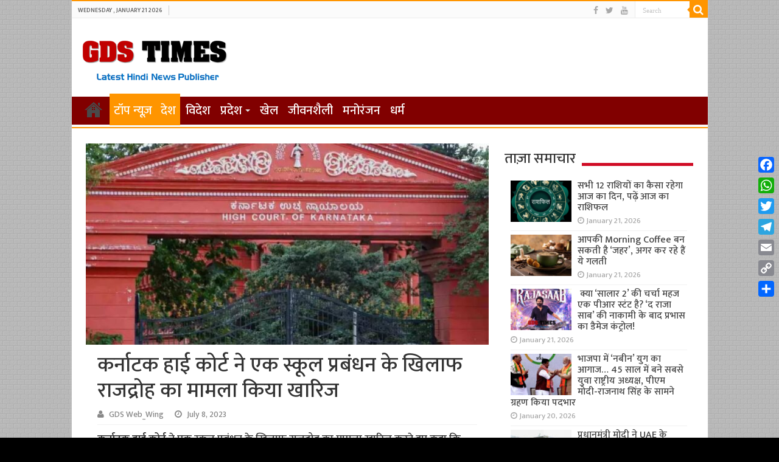

--- FILE ---
content_type: text/html; charset=UTF-8
request_url: https://gdstimes.com/News_id/47918
body_size: 12549
content:
<!DOCTYPE html>
<html lang="en-US" prefix="og: http://ogp.me/ns#">
<head>
<meta charset="UTF-8" />
<link rel="profile" href="http://gmpg.org/xfn/11" />
<link rel="pingback" href="https://gdstimes.com/xmlrpc.php" />
<title>कर्नाटक हाई कोर्ट ने एक स्कूल प्रबंधन के खिलाफ राजद्रोह का मामला किया खारिज &#8211; GDS Times | Hindi News</title>
<meta property="og:title" content="कर्नाटक हाई कोर्ट ने एक स्कूल प्रबंधन के खिलाफ राजद्रोह का मामला किया खारिज - GDS Times | Hindi News"/>
<meta property="og:type" content="article"/>
<meta property="og:description" content="कर्नाटक हाई कोर्ट&nbsp;ने एक स्कूल प्रबंधन के खिलाफ राजद्रोह का मामला खारिज करते हुए कहा कि प्रधानमं"/>
<meta property="og:url" content="https://gdstimes.com/News_id/47918"/>
<meta property="og:site_name" content="GDS Times | Hindi News"/>
<meta property="og:image" content="https://gdstimes.com/wp-content/uploads/2023/07/gvf-660x330.jpg" />
<meta name='robots' content='max-image-preview:large' />
<link rel='dns-prefetch' href='//static.addtoany.com' />
<link rel='dns-prefetch' href='//fonts.googleapis.com' />
<link rel="alternate" type="application/rss+xml" title="GDS Times | Hindi News &raquo; Feed" href="https://gdstimes.com/feed" />
<script type="text/javascript">
window._wpemojiSettings = {"baseUrl":"https:\/\/s.w.org\/images\/core\/emoji\/14.0.0\/72x72\/","ext":".png","svgUrl":"https:\/\/s.w.org\/images\/core\/emoji\/14.0.0\/svg\/","svgExt":".svg","source":{"concatemoji":"https:\/\/gdstimes.com\/wp-includes\/js\/wp-emoji-release.min.js"}};
/*! This file is auto-generated */
!function(i,n){var o,s,e;function c(e){try{var t={supportTests:e,timestamp:(new Date).valueOf()};sessionStorage.setItem(o,JSON.stringify(t))}catch(e){}}function p(e,t,n){e.clearRect(0,0,e.canvas.width,e.canvas.height),e.fillText(t,0,0);var t=new Uint32Array(e.getImageData(0,0,e.canvas.width,e.canvas.height).data),r=(e.clearRect(0,0,e.canvas.width,e.canvas.height),e.fillText(n,0,0),new Uint32Array(e.getImageData(0,0,e.canvas.width,e.canvas.height).data));return t.every(function(e,t){return e===r[t]})}function u(e,t,n){switch(t){case"flag":return n(e,"\ud83c\udff3\ufe0f\u200d\u26a7\ufe0f","\ud83c\udff3\ufe0f\u200b\u26a7\ufe0f")?!1:!n(e,"\ud83c\uddfa\ud83c\uddf3","\ud83c\uddfa\u200b\ud83c\uddf3")&&!n(e,"\ud83c\udff4\udb40\udc67\udb40\udc62\udb40\udc65\udb40\udc6e\udb40\udc67\udb40\udc7f","\ud83c\udff4\u200b\udb40\udc67\u200b\udb40\udc62\u200b\udb40\udc65\u200b\udb40\udc6e\u200b\udb40\udc67\u200b\udb40\udc7f");case"emoji":return!n(e,"\ud83e\udef1\ud83c\udffb\u200d\ud83e\udef2\ud83c\udfff","\ud83e\udef1\ud83c\udffb\u200b\ud83e\udef2\ud83c\udfff")}return!1}function f(e,t,n){var r="undefined"!=typeof WorkerGlobalScope&&self instanceof WorkerGlobalScope?new OffscreenCanvas(300,150):i.createElement("canvas"),a=r.getContext("2d",{willReadFrequently:!0}),o=(a.textBaseline="top",a.font="600 32px Arial",{});return e.forEach(function(e){o[e]=t(a,e,n)}),o}function t(e){var t=i.createElement("script");t.src=e,t.defer=!0,i.head.appendChild(t)}"undefined"!=typeof Promise&&(o="wpEmojiSettingsSupports",s=["flag","emoji"],n.supports={everything:!0,everythingExceptFlag:!0},e=new Promise(function(e){i.addEventListener("DOMContentLoaded",e,{once:!0})}),new Promise(function(t){var n=function(){try{var e=JSON.parse(sessionStorage.getItem(o));if("object"==typeof e&&"number"==typeof e.timestamp&&(new Date).valueOf()<e.timestamp+604800&&"object"==typeof e.supportTests)return e.supportTests}catch(e){}return null}();if(!n){if("undefined"!=typeof Worker&&"undefined"!=typeof OffscreenCanvas&&"undefined"!=typeof URL&&URL.createObjectURL&&"undefined"!=typeof Blob)try{var e="postMessage("+f.toString()+"("+[JSON.stringify(s),u.toString(),p.toString()].join(",")+"));",r=new Blob([e],{type:"text/javascript"}),a=new Worker(URL.createObjectURL(r),{name:"wpTestEmojiSupports"});return void(a.onmessage=function(e){c(n=e.data),a.terminate(),t(n)})}catch(e){}c(n=f(s,u,p))}t(n)}).then(function(e){for(var t in e)n.supports[t]=e[t],n.supports.everything=n.supports.everything&&n.supports[t],"flag"!==t&&(n.supports.everythingExceptFlag=n.supports.everythingExceptFlag&&n.supports[t]);n.supports.everythingExceptFlag=n.supports.everythingExceptFlag&&!n.supports.flag,n.DOMReady=!1,n.readyCallback=function(){n.DOMReady=!0}}).then(function(){return e}).then(function(){var e;n.supports.everything||(n.readyCallback(),(e=n.source||{}).concatemoji?t(e.concatemoji):e.wpemoji&&e.twemoji&&(t(e.twemoji),t(e.wpemoji)))}))}((window,document),window._wpemojiSettings);
</script>
<style type="text/css">
img.wp-smiley,
img.emoji {
	display: inline !important;
	border: none !important;
	box-shadow: none !important;
	height: 1em !important;
	width: 1em !important;
	margin: 0 0.07em !important;
	vertical-align: -0.1em !important;
	background: none !important;
	padding: 0 !important;
}
</style>
	<link rel='stylesheet' id='wp-block-library-css' href='https://gdstimes.com/wp-includes/css/dist/block-library/style.min.css' type='text/css' media='all' />
<style id='classic-theme-styles-inline-css' type='text/css'>
/*! This file is auto-generated */
.wp-block-button__link{color:#fff;background-color:#32373c;border-radius:9999px;box-shadow:none;text-decoration:none;padding:calc(.667em + 2px) calc(1.333em + 2px);font-size:1.125em}.wp-block-file__button{background:#32373c;color:#fff;text-decoration:none}
</style>
<style id='global-styles-inline-css' type='text/css'>
body{--wp--preset--color--black: #000000;--wp--preset--color--cyan-bluish-gray: #abb8c3;--wp--preset--color--white: #ffffff;--wp--preset--color--pale-pink: #f78da7;--wp--preset--color--vivid-red: #cf2e2e;--wp--preset--color--luminous-vivid-orange: #ff6900;--wp--preset--color--luminous-vivid-amber: #fcb900;--wp--preset--color--light-green-cyan: #7bdcb5;--wp--preset--color--vivid-green-cyan: #00d084;--wp--preset--color--pale-cyan-blue: #8ed1fc;--wp--preset--color--vivid-cyan-blue: #0693e3;--wp--preset--color--vivid-purple: #9b51e0;--wp--preset--gradient--vivid-cyan-blue-to-vivid-purple: linear-gradient(135deg,rgba(6,147,227,1) 0%,rgb(155,81,224) 100%);--wp--preset--gradient--light-green-cyan-to-vivid-green-cyan: linear-gradient(135deg,rgb(122,220,180) 0%,rgb(0,208,130) 100%);--wp--preset--gradient--luminous-vivid-amber-to-luminous-vivid-orange: linear-gradient(135deg,rgba(252,185,0,1) 0%,rgba(255,105,0,1) 100%);--wp--preset--gradient--luminous-vivid-orange-to-vivid-red: linear-gradient(135deg,rgba(255,105,0,1) 0%,rgb(207,46,46) 100%);--wp--preset--gradient--very-light-gray-to-cyan-bluish-gray: linear-gradient(135deg,rgb(238,238,238) 0%,rgb(169,184,195) 100%);--wp--preset--gradient--cool-to-warm-spectrum: linear-gradient(135deg,rgb(74,234,220) 0%,rgb(151,120,209) 20%,rgb(207,42,186) 40%,rgb(238,44,130) 60%,rgb(251,105,98) 80%,rgb(254,248,76) 100%);--wp--preset--gradient--blush-light-purple: linear-gradient(135deg,rgb(255,206,236) 0%,rgb(152,150,240) 100%);--wp--preset--gradient--blush-bordeaux: linear-gradient(135deg,rgb(254,205,165) 0%,rgb(254,45,45) 50%,rgb(107,0,62) 100%);--wp--preset--gradient--luminous-dusk: linear-gradient(135deg,rgb(255,203,112) 0%,rgb(199,81,192) 50%,rgb(65,88,208) 100%);--wp--preset--gradient--pale-ocean: linear-gradient(135deg,rgb(255,245,203) 0%,rgb(182,227,212) 50%,rgb(51,167,181) 100%);--wp--preset--gradient--electric-grass: linear-gradient(135deg,rgb(202,248,128) 0%,rgb(113,206,126) 100%);--wp--preset--gradient--midnight: linear-gradient(135deg,rgb(2,3,129) 0%,rgb(40,116,252) 100%);--wp--preset--font-size--small: 13px;--wp--preset--font-size--medium: 20px;--wp--preset--font-size--large: 36px;--wp--preset--font-size--x-large: 42px;--wp--preset--spacing--20: 0.44rem;--wp--preset--spacing--30: 0.67rem;--wp--preset--spacing--40: 1rem;--wp--preset--spacing--50: 1.5rem;--wp--preset--spacing--60: 2.25rem;--wp--preset--spacing--70: 3.38rem;--wp--preset--spacing--80: 5.06rem;--wp--preset--shadow--natural: 6px 6px 9px rgba(0, 0, 0, 0.2);--wp--preset--shadow--deep: 12px 12px 50px rgba(0, 0, 0, 0.4);--wp--preset--shadow--sharp: 6px 6px 0px rgba(0, 0, 0, 0.2);--wp--preset--shadow--outlined: 6px 6px 0px -3px rgba(255, 255, 255, 1), 6px 6px rgba(0, 0, 0, 1);--wp--preset--shadow--crisp: 6px 6px 0px rgba(0, 0, 0, 1);}:where(.is-layout-flex){gap: 0.5em;}:where(.is-layout-grid){gap: 0.5em;}body .is-layout-flow > .alignleft{float: left;margin-inline-start: 0;margin-inline-end: 2em;}body .is-layout-flow > .alignright{float: right;margin-inline-start: 2em;margin-inline-end: 0;}body .is-layout-flow > .aligncenter{margin-left: auto !important;margin-right: auto !important;}body .is-layout-constrained > .alignleft{float: left;margin-inline-start: 0;margin-inline-end: 2em;}body .is-layout-constrained > .alignright{float: right;margin-inline-start: 2em;margin-inline-end: 0;}body .is-layout-constrained > .aligncenter{margin-left: auto !important;margin-right: auto !important;}body .is-layout-constrained > :where(:not(.alignleft):not(.alignright):not(.alignfull)){max-width: var(--wp--style--global--content-size);margin-left: auto !important;margin-right: auto !important;}body .is-layout-constrained > .alignwide{max-width: var(--wp--style--global--wide-size);}body .is-layout-flex{display: flex;}body .is-layout-flex{flex-wrap: wrap;align-items: center;}body .is-layout-flex > *{margin: 0;}body .is-layout-grid{display: grid;}body .is-layout-grid > *{margin: 0;}:where(.wp-block-columns.is-layout-flex){gap: 2em;}:where(.wp-block-columns.is-layout-grid){gap: 2em;}:where(.wp-block-post-template.is-layout-flex){gap: 1.25em;}:where(.wp-block-post-template.is-layout-grid){gap: 1.25em;}.has-black-color{color: var(--wp--preset--color--black) !important;}.has-cyan-bluish-gray-color{color: var(--wp--preset--color--cyan-bluish-gray) !important;}.has-white-color{color: var(--wp--preset--color--white) !important;}.has-pale-pink-color{color: var(--wp--preset--color--pale-pink) !important;}.has-vivid-red-color{color: var(--wp--preset--color--vivid-red) !important;}.has-luminous-vivid-orange-color{color: var(--wp--preset--color--luminous-vivid-orange) !important;}.has-luminous-vivid-amber-color{color: var(--wp--preset--color--luminous-vivid-amber) !important;}.has-light-green-cyan-color{color: var(--wp--preset--color--light-green-cyan) !important;}.has-vivid-green-cyan-color{color: var(--wp--preset--color--vivid-green-cyan) !important;}.has-pale-cyan-blue-color{color: var(--wp--preset--color--pale-cyan-blue) !important;}.has-vivid-cyan-blue-color{color: var(--wp--preset--color--vivid-cyan-blue) !important;}.has-vivid-purple-color{color: var(--wp--preset--color--vivid-purple) !important;}.has-black-background-color{background-color: var(--wp--preset--color--black) !important;}.has-cyan-bluish-gray-background-color{background-color: var(--wp--preset--color--cyan-bluish-gray) !important;}.has-white-background-color{background-color: var(--wp--preset--color--white) !important;}.has-pale-pink-background-color{background-color: var(--wp--preset--color--pale-pink) !important;}.has-vivid-red-background-color{background-color: var(--wp--preset--color--vivid-red) !important;}.has-luminous-vivid-orange-background-color{background-color: var(--wp--preset--color--luminous-vivid-orange) !important;}.has-luminous-vivid-amber-background-color{background-color: var(--wp--preset--color--luminous-vivid-amber) !important;}.has-light-green-cyan-background-color{background-color: var(--wp--preset--color--light-green-cyan) !important;}.has-vivid-green-cyan-background-color{background-color: var(--wp--preset--color--vivid-green-cyan) !important;}.has-pale-cyan-blue-background-color{background-color: var(--wp--preset--color--pale-cyan-blue) !important;}.has-vivid-cyan-blue-background-color{background-color: var(--wp--preset--color--vivid-cyan-blue) !important;}.has-vivid-purple-background-color{background-color: var(--wp--preset--color--vivid-purple) !important;}.has-black-border-color{border-color: var(--wp--preset--color--black) !important;}.has-cyan-bluish-gray-border-color{border-color: var(--wp--preset--color--cyan-bluish-gray) !important;}.has-white-border-color{border-color: var(--wp--preset--color--white) !important;}.has-pale-pink-border-color{border-color: var(--wp--preset--color--pale-pink) !important;}.has-vivid-red-border-color{border-color: var(--wp--preset--color--vivid-red) !important;}.has-luminous-vivid-orange-border-color{border-color: var(--wp--preset--color--luminous-vivid-orange) !important;}.has-luminous-vivid-amber-border-color{border-color: var(--wp--preset--color--luminous-vivid-amber) !important;}.has-light-green-cyan-border-color{border-color: var(--wp--preset--color--light-green-cyan) !important;}.has-vivid-green-cyan-border-color{border-color: var(--wp--preset--color--vivid-green-cyan) !important;}.has-pale-cyan-blue-border-color{border-color: var(--wp--preset--color--pale-cyan-blue) !important;}.has-vivid-cyan-blue-border-color{border-color: var(--wp--preset--color--vivid-cyan-blue) !important;}.has-vivid-purple-border-color{border-color: var(--wp--preset--color--vivid-purple) !important;}.has-vivid-cyan-blue-to-vivid-purple-gradient-background{background: var(--wp--preset--gradient--vivid-cyan-blue-to-vivid-purple) !important;}.has-light-green-cyan-to-vivid-green-cyan-gradient-background{background: var(--wp--preset--gradient--light-green-cyan-to-vivid-green-cyan) !important;}.has-luminous-vivid-amber-to-luminous-vivid-orange-gradient-background{background: var(--wp--preset--gradient--luminous-vivid-amber-to-luminous-vivid-orange) !important;}.has-luminous-vivid-orange-to-vivid-red-gradient-background{background: var(--wp--preset--gradient--luminous-vivid-orange-to-vivid-red) !important;}.has-very-light-gray-to-cyan-bluish-gray-gradient-background{background: var(--wp--preset--gradient--very-light-gray-to-cyan-bluish-gray) !important;}.has-cool-to-warm-spectrum-gradient-background{background: var(--wp--preset--gradient--cool-to-warm-spectrum) !important;}.has-blush-light-purple-gradient-background{background: var(--wp--preset--gradient--blush-light-purple) !important;}.has-blush-bordeaux-gradient-background{background: var(--wp--preset--gradient--blush-bordeaux) !important;}.has-luminous-dusk-gradient-background{background: var(--wp--preset--gradient--luminous-dusk) !important;}.has-pale-ocean-gradient-background{background: var(--wp--preset--gradient--pale-ocean) !important;}.has-electric-grass-gradient-background{background: var(--wp--preset--gradient--electric-grass) !important;}.has-midnight-gradient-background{background: var(--wp--preset--gradient--midnight) !important;}.has-small-font-size{font-size: var(--wp--preset--font-size--small) !important;}.has-medium-font-size{font-size: var(--wp--preset--font-size--medium) !important;}.has-large-font-size{font-size: var(--wp--preset--font-size--large) !important;}.has-x-large-font-size{font-size: var(--wp--preset--font-size--x-large) !important;}
.wp-block-navigation a:where(:not(.wp-element-button)){color: inherit;}
:where(.wp-block-post-template.is-layout-flex){gap: 1.25em;}:where(.wp-block-post-template.is-layout-grid){gap: 1.25em;}
:where(.wp-block-columns.is-layout-flex){gap: 2em;}:where(.wp-block-columns.is-layout-grid){gap: 2em;}
.wp-block-pullquote{font-size: 1.5em;line-height: 1.6;}
</style>
<link rel='stylesheet' id='tie-style-css' href='https://gdstimes.com/wp-content/themes/sahifa/style.css' type='text/css' media='all' />
<link rel='stylesheet' id='tie-ilightbox-skin-css' href='https://gdstimes.com/wp-content/themes/sahifa/css/ilightbox/dark-skin/skin.css' type='text/css' media='all' />
<link rel='stylesheet' id='Droid+Sans-css' href='https://fonts.googleapis.com/css?family=Droid+Sans%3Aregular%2C700' type='text/css' media='all' />
<link rel='stylesheet' id='addtoany-css' href='https://gdstimes.com/wp-content/plugins/add-to-any/addtoany.min.css' type='text/css' media='all' />
<style id='addtoany-inline-css' type='text/css'>
@media screen and (max-width:980px){
.a2a_floating_style.a2a_vertical_style{display:none;}
}
</style>
<script id="addtoany-core-js-before" type="text/javascript">
window.a2a_config=window.a2a_config||{};a2a_config.callbacks=[];a2a_config.overlays=[];a2a_config.templates={};
</script>
<script type='text/javascript' async src='https://static.addtoany.com/menu/page.js' id='addtoany-core-js'></script>
<script type='text/javascript' src='https://gdstimes.com/wp-includes/js/jquery/jquery.min.js' id='jquery-core-js'></script>
<script type='text/javascript' src='https://gdstimes.com/wp-includes/js/jquery/jquery-migrate.min.js' id='jquery-migrate-js'></script>
<script type='text/javascript' async src='https://gdstimes.com/wp-content/plugins/add-to-any/addtoany.min.js' id='addtoany-jquery-js'></script>
<link rel="https://api.w.org/" href="https://gdstimes.com/wp-json/" /><link rel="alternate" type="application/json" href="https://gdstimes.com/wp-json/wp/v2/posts/47918" /><link rel="EditURI" type="application/rsd+xml" title="RSD" href="https://gdstimes.com/xmlrpc.php?rsd" />
<meta name="generator" content="WordPress 6.3.6" />
<link rel="canonical" href="https://gdstimes.com/News_id/47918" />
<link rel='shortlink' href='https://gdstimes.com/?p=47918' />
<link rel="alternate" type="application/json+oembed" href="https://gdstimes.com/wp-json/oembed/1.0/embed?url=https%3A%2F%2Fgdstimes.com%2FNews_id%2F47918" />
<link rel="alternate" type="text/xml+oembed" href="https://gdstimes.com/wp-json/oembed/1.0/embed?url=https%3A%2F%2Fgdstimes.com%2FNews_id%2F47918&#038;format=xml" />
<link rel="preconnect" href="https://fonts.googleapis.com">
<link rel="preconnect" href="https://fonts.gstatic.com" crossorigin>
<link href="//fonts.googleapis.com/css?family=Baloo&subset=devanagari" rel="stylesheet">
<link href="//fonts.googleapis.com/css?family=Jaldi&subset=devanagari" rel="stylesheet">
<link href="//fonts.googleapis.com/css?family=Mukta:600&subset=devanagari" rel="stylesheet">
<link href="//fonts.googleapis.com/css?family=Mukta:500&subset=devanagari" rel="stylesheet">
<link href="https://fonts.googleapis.com/css?family=Maven+Pro:500" rel="stylesheet">


<!-- Google tag (gtag.js) -->
<script async src="https://www.googletagmanager.com/gtag/js?id=G-468WGF4KXN"></script>
<script>
  window.dataLayer = window.dataLayer || [];
  function gtag(){dataLayer.push(arguments);}
  gtag('js', new Date());

  gtag('config', 'G-468WGF4KXN');
</script><link rel="shortcut icon" href="https://gdstimes.com/wp-content/themes/sahifa/favicon.ico" title="Favicon" />	
<!--[if IE]>
<script type="text/javascript">jQuery(document).ready(function (){ jQuery(".menu-item").has("ul").children("a").attr("aria-haspopup", "true");});</script>
<![endif]-->	
<!--[if lt IE 9]>
<script src="https://gdstimes.com/wp-content/themes/sahifa/js/html5.js"></script>
<script src="https://gdstimes.com/wp-content/themes/sahifa/js/selectivizr-min.js"></script>
<![endif]-->
<!--[if IE 9]>
<link rel="stylesheet" type="text/css" media="all" href="https://gdstimes.com/wp-content/themes/sahifa/css/ie9.css" />
<![endif]-->
<!--[if IE 8]>
<link rel="stylesheet" type="text/css" media="all" href="https://gdstimes.com/wp-content/themes/sahifa/css/ie8.css" />
<![endif]-->
<!--[if IE 7]>
<link rel="stylesheet" type="text/css" media="all" href="https://gdstimes.com/wp-content/themes/sahifa/css/ie7.css" />
<![endif]-->


<meta name="viewport" content="width=device-width, initial-scale=1.0" />

<!-- Google tag (gtag.js) -->
<script async src="https://www.googletagmanager.com/gtag/js?id=G-468WGF4KXN"></script>
<script>
  window.dataLayer = window.dataLayer || [];
  function gtag(){dataLayer.push(arguments);}
  gtag('js', new Date());

  gtag('config', 'G-468WGF4KXN');
</script>

<style type="text/css" media="screen"> 

#main-nav, #main-nav ul li a{
	font-size : 20px;
}

body.single .entry, body.page .entry{
	font-size : 18px;
}

#main-nav,
.cat-box-content,
#sidebar .widget-container,
.post-listing,
#commentform {
	border-bottom-color: #ff9500;
}
	
.search-block .search-button,
#topcontrol,
#main-nav ul li.current-menu-item a,
#main-nav ul li.current-menu-item a:hover,
#main-nav ul li.current_page_parent a,
#main-nav ul li.current_page_parent a:hover,
#main-nav ul li.current-menu-parent a,
#main-nav ul li.current-menu-parent a:hover,
#main-nav ul li.current-page-ancestor a,
#main-nav ul li.current-page-ancestor a:hover,
.pagination span.current,
.share-post span.share-text,
.flex-control-paging li a.flex-active,
.ei-slider-thumbs li.ei-slider-element,
.review-percentage .review-item span span,
.review-final-score,
.button,
a.button,
a.more-link,
#main-content input[type="submit"],
.form-submit #submit,
#login-form .login-button,
.widget-feedburner .feedburner-subscribe,
input[type="submit"],
#buddypress button,
#buddypress a.button,
#buddypress input[type=submit],
#buddypress input[type=reset],
#buddypress ul.button-nav li a,
#buddypress div.generic-button a,
#buddypress .comment-reply-link,
#buddypress div.item-list-tabs ul li a span,
#buddypress div.item-list-tabs ul li.selected a,
#buddypress div.item-list-tabs ul li.current a,
#buddypress #members-directory-form div.item-list-tabs ul li.selected span,
#members-list-options a.selected,
#groups-list-options a.selected,
body.dark-skin #buddypress div.item-list-tabs ul li a span,
body.dark-skin #buddypress div.item-list-tabs ul li.selected a,
body.dark-skin #buddypress div.item-list-tabs ul li.current a,
body.dark-skin #members-list-options a.selected,
body.dark-skin #groups-list-options a.selected,
.search-block-large .search-button,
#featured-posts .flex-next:hover,
#featured-posts .flex-prev:hover,
a.tie-cart span.shooping-count,
.woocommerce span.onsale,
.woocommerce-page span.onsale ,
.woocommerce .widget_price_filter .ui-slider .ui-slider-handle,
.woocommerce-page .widget_price_filter .ui-slider .ui-slider-handle,
#check-also-close,
a.post-slideshow-next,
a.post-slideshow-prev,
.widget_price_filter .ui-slider .ui-slider-handle,
.quantity .minus:hover,
.quantity .plus:hover,
.mejs-container .mejs-controls .mejs-time-rail .mejs-time-current,
#reading-position-indicator  {
	background-color:#ff9500;
}

::-webkit-scrollbar-thumb{
	background-color:#ff9500 !important;
}
	
#theme-footer,
#theme-header,
.top-nav ul li.current-menu-item:before,
#main-nav .menu-sub-content ,
#main-nav ul ul,
#check-also-box { 
	border-top-color: #ff9500;
}
	
.search-block:after {
	border-right-color:#ff9500;
}

body.rtl .search-block:after {
	border-left-color:#ff9500;
}

#main-nav ul > li.menu-item-has-children:hover > a:after,
#main-nav ul > li.mega-menu:hover > a:after {
	border-color:transparent transparent #ff9500;
}
	
.widget.timeline-posts li a:hover,
.widget.timeline-posts li a:hover span.tie-date {
	color: #ff9500;
}

.widget.timeline-posts li a:hover span.tie-date:before {
	background: #ff9500;
	border-color: #ff9500;
}

#order_review,
#order_review_heading {
	border-color: #ff9500;
}

	
body {
	background-color: #000000 !important;
	background-image : url(https://gdstimes.com/wp-content/themes/sahifa/images/patterns/body-bg35.png);
	background-position: top center;
}

#main-nav ul li a:hover, #main-nav ul li:hover > a, #main-nav ul :hover > a , #main-nav  ul ul li:hover > a, #main-nav  ul ul :hover > a {
	color: #e0d100;
}
		
#main-nav ul li a, #main-nav ul ul a, #main-nav ul.sub-menu a, #main-nav ul li.current_page_parent ul a, #main-nav ul li.current-menu-item ul a, #main-nav ul li.current-menu-parent ul a, #main-nav ul li.current-page-ancestor ul a {
	color: #ffffff;
}
		
#main-nav ul li.current-menu-item a, #main-nav ul li.current_page_parent a {
	color: #f2a100;
}
		
#theme-footer {
	background-color:#006c9e !important; 
				}

#main-nav {
	background: #810000;	
	box-shadow: inset -1px -5px 0px -1px #fafafa;	
}

#main-nav ul ul, #main-nav ul li.mega-menu .mega-menu-block { background-color:#810000 !important;}

#main-nav ul li {
	border-color: #810000;
}

#main-nav ul ul li, #main-nav ul ul li:first-child {
	border-top-color: #810000;
}

#main-nav ul li .mega-menu-block ul.sub-menu {
	border-bottom-color: #810000;
}

#main-nav ul li a {
	border-left-color: #810000;
}

#main-nav ul ul li, #main-nav ul ul li:first-child {
	border-bottom-color: #810000;
}

.breaking-news span.breaking-news-title {background: #810000;}

</style> 

<link rel="icon" href="https://gdstimes.com/wp-content/uploads/2016/04/icon-256x256-1-55x55.png" sizes="32x32" />
<link rel="icon" href="https://gdstimes.com/wp-content/uploads/2016/04/icon-256x256-1.png" sizes="192x192" />
<link rel="apple-touch-icon" href="https://gdstimes.com/wp-content/uploads/2016/04/icon-256x256-1.png" />
<meta name="msapplication-TileImage" content="https://gdstimes.com/wp-content/uploads/2016/04/icon-256x256-1.png" />
		<style type="text/css" id="wp-custom-css">
			.footer-bottom {
    font-size: 12px;
}

.post-title {padding-top:15px}
		</style>
		</head>
<body id="top" class="post-template-default single single-post postid-47918 single-format-standard">

<div class="wrapper-outer">

	<div class="background-cover"></div>

	<aside id="slide-out">
	
			<div class="search-mobile">
			<form method="get" id="searchform-mobile" action="https://gdstimes.com/">
				<button class="search-button" type="submit" value="Search"><i class="fa fa-search"></i></button>	
				<input type="text" id="s-mobile" name="s" title="Search" value="Search" onfocus="if (this.value == 'Search') {this.value = '';}" onblur="if (this.value == '') {this.value = 'Search';}"  />
			</form>
		</div><!-- .search-mobile /-->
		
			<div class="social-icons">
		<a class="ttip-none" title="Facebook" href="#" target="_blank"><i class="fa fa-facebook"></i></a><a class="ttip-none" title="Twitter" href="#" target="_blank"><i class="fa fa-twitter"></i></a><a class="ttip-none" title="Youtube" href="#" target="_blank"><i class="fa fa-youtube"></i></a>		
			</div>

		
		<div id="mobile-menu" ></div>
	</aside><!-- #slide-out /-->

		<div id="wrapper" class="boxed-all">
		<div class="inner-wrapper">

		<header id="theme-header" class="theme-header">
						<div id="top-nav" class="top-nav">
				<div class="container">

							<span class="today-date">Wednesday , January 21 2026</span>					
				
						<div class="search-block">
						<form method="get" id="searchform-header" action="https://gdstimes.com/">
							<button class="search-button" type="submit" value="Search"><i class="fa fa-search"></i></button>	
							<input class="search-live" type="text" id="s-header" name="s" title="Search" value="Search" onfocus="if (this.value == 'Search') {this.value = '';}" onblur="if (this.value == '') {this.value = 'Search';}"  />
						</form>
					</div><!-- .search-block /-->
			<div class="social-icons">
		<a class="ttip-none" title="Facebook" href="#" target="_blank"><i class="fa fa-facebook"></i></a><a class="ttip-none" title="Twitter" href="#" target="_blank"><i class="fa fa-twitter"></i></a><a class="ttip-none" title="Youtube" href="#" target="_blank"><i class="fa fa-youtube"></i></a>		
			</div>

		
	
				</div><!-- .container /-->
			</div><!-- .top-menu /-->
			
		<div class="header-content">
		
					<a id="slide-out-open" class="slide-out-open" href="#"><span></span></a>
				
			<div class="logo" style=" margin-top:10px; margin-bottom:5px;">
			<h2>								<a title="GDS Times | Hindi News" href="https://gdstimes.com/">
					<img src="https://gdstimes.com/wp-content/uploads/2023/01/Screenshot-2023-01-06-203722.png" alt="GDS Times | Hindi News"  /><strong>GDS Times | Hindi News Latest News &amp; information Portal</strong>
				</a>
			</h2>			</div><!-- .logo /-->
						<div class="clear"></div>
			
		</div>	
													<nav id="main-nav" class="fixed-enabled">
				<div class="container">
				
				
					<div class="main-menu"><ul id="menu-main-menu" class="menu"><li id="menu-item-18703" class="menu-item menu-item-type-post_type menu-item-object-page menu-item-home menu-item-18703"><a href="https://gdstimes.com/">होम</a></li>
<li id="menu-item-18674" class="menu-item menu-item-type-taxonomy menu-item-object-category current-post-ancestor current-menu-parent current-post-parent menu-item-18674"><a href="https://gdstimes.com/News_id/category/top-news">टॉप न्यूज़</a></li>
<li id="menu-item-18675" class="menu-item menu-item-type-taxonomy menu-item-object-category current-post-ancestor current-menu-parent current-post-parent menu-item-18675"><a href="https://gdstimes.com/News_id/category/national-news">देश</a></li>
<li id="menu-item-18683" class="menu-item menu-item-type-taxonomy menu-item-object-category menu-item-18683"><a href="https://gdstimes.com/News_id/category/international-news">विदेश</a></li>
<li id="menu-item-18677" class="menu-item menu-item-type-taxonomy menu-item-object-category menu-item-has-children menu-item-18677"><a href="https://gdstimes.com/News_id/category/state-news">प्रदेश</a>
<ul class="sub-menu menu-sub-content">
	<li id="menu-item-18679" class="menu-item menu-item-type-taxonomy menu-item-object-category menu-item-18679"><a href="https://gdstimes.com/News_id/category/state-news/up-news">उत्तर प्रदेश</a></li>
	<li id="menu-item-18680" class="menu-item menu-item-type-taxonomy menu-item-object-category menu-item-18680"><a href="https://gdstimes.com/News_id/category/state-news/uk-news">उत्तराखंड</a></li>
	<li id="menu-item-18681" class="menu-item menu-item-type-taxonomy menu-item-object-category menu-item-18681"><a href="https://gdstimes.com/News_id/category/state-news/delhi-ncr">दिल्ली एनसीआर</a></li>
	<li id="menu-item-18678" class="menu-item menu-item-type-taxonomy menu-item-object-category menu-item-18678"><a href="https://gdstimes.com/News_id/category/state-news/other-state">अन्य प्रदेश</a></li>
</ul>
</li>
<li id="menu-item-18672" class="menu-item menu-item-type-taxonomy menu-item-object-category menu-item-18672"><a href="https://gdstimes.com/News_id/category/sports">खेल</a></li>
<li id="menu-item-18673" class="menu-item menu-item-type-taxonomy menu-item-object-category menu-item-18673"><a href="https://gdstimes.com/News_id/category/lifestyle">जीवनशैली</a></li>
<li id="menu-item-18682" class="menu-item menu-item-type-taxonomy menu-item-object-category menu-item-18682"><a href="https://gdstimes.com/News_id/category/entertainment">मनोरंजन</a></li>
<li id="menu-item-18676" class="menu-item menu-item-type-taxonomy menu-item-object-category menu-item-18676"><a href="https://gdstimes.com/News_id/category/devotional">धर्म</a></li>
</ul></div>					
									</div>
			</nav><!-- .main-nav /-->
			
					</header><!-- #header /-->
	
		
	
	
	<div id="main-content" class="container">
			
		
	
	
		
	<div class="content">
	
				
		
					
				
						
		<article class="post-listing post-47918 post type-post status-publish format-standard has-post-thumbnail hentry category-top-news category-national-news" id="the-post">
						
			<div class="single-post-thumb">
			<img width="660" height="330" src="https://gdstimes.com/wp-content/uploads/2023/07/gvf-660x330.jpg" class="attachment-slider size-slider wp-post-image" alt="" decoding="async" fetchpriority="high" srcset="https://gdstimes.com/wp-content/uploads/2023/07/gvf-660x330.jpg 660w, https://gdstimes.com/wp-content/uploads/2023/07/gvf-1050x525.jpg 1050w" sizes="(max-width: 660px) 100vw, 660px" />		
		</div>
			
		
		

			<div class="post-inner">
			
							<h1 class="name post-title entry-title" itemprop="itemReviewed" itemscope itemtype="http://schema.org/Thing"><span itemprop="name">कर्नाटक हाई कोर्ट ने एक स्कूल प्रबंधन के खिलाफ राजद्रोह का मामला किया खारिज</span></h1>

						
<p class="post-meta">
		
	<span class="post-meta-author"><i class="fa fa-user"></i><a href="https://gdstimes.com/News_id/author/pmcpublish" title="">GDS Web_Wing </a></span>
	
		
	<span class="tie-date"><i class="fa fa-clock-o"></i>July 8, 2023</span>	
	
</p>
<div class="clear"></div>
			
				<div class="entry">
					
					
					
<p><strong>कर्नाटक<b> </b></strong><b>हाई कोर्ट</b>&nbsp;ने एक स्कूल प्रबंधन के खिलाफ राजद्रोह का मामला खारिज करते हुए कहा कि प्रधानमंत्री नरेन्द्र मोदी के खिलाफ अपशब्द अपमानजनक और गैरजिम्मेदाराना था लेकिन इसे राजद्रोह नहीं कहा जा सकता है।<a rel="noreferrer noopener" href="https://unibots.in/" target="_blank"></a></p>



<figure class="wp-block-gallery has-nested-images columns-default is-cropped wp-block-gallery-1 is-layout-flex wp-block-gallery-is-layout-flex">
<figure class="wp-block-image size-large"><img decoding="async" data-id="176281" src="https://lokprahri.com/wp-content/uploads/2023/07/sdgvf-2-1024x576.jpg" alt="" class="wp-image-176281"/></figure>
</figure>



<p>हाई कोर्ट की कलबुर्गी शाखा के जस्टिस हेमंत चंदनगौदर ने शुक्रवार को बिदर के न्यू टाउन पुलिस स्टेशन में दर्ज FIR को खारिज करते हुए बिदर के शाहीन स्कूल के प्रबंधन के सभी आरोपितों अलाउद्दीन, अब्दुल खालिक, मोहम्मद बिलाल इनामदार और मोहम्मद मेहताब को क्लीनचिट दे दी है। कोर्ट ने कहा कि विभिन्न धार्मिक समूहों के बीच सद्भावना बिगाड़ने की धारा 153(ए) को इस केस में उपयुक्त नहीं पाया गया है।</p>



<h2 class="wp-block-heading">PM के लिए अपशब्द कहना अपमानजनक- हाईकोर्ट</h2>



<p>जस्टिस चंदनगौदर ने अपने फैसले में कहा कि &#8216;प्रधानमंत्री के लिए अपशब्द कहना ना सिर्फ अपमानजनक है बल्कि गैरजिम्मेदाराना भी है। सरकार की नीतियों की सकारात्मक आलोचना जायज है। लेकिन संवैधानिक पदों पर बैठे लोगों को किसी नीतिगत फैसले के लिए अपमानित नहीं किया जा सकता है। खासकर इसलिए किसी समूह विशेष को उनका फैसला पसंद नहीं आया है।</p>



<p>हाई कोर्ट ने कहा कि स्कूल में मंचित नाटक दुनिया के सामने तब आया जब स्कूल के एक आरोपित ने अपने इंटरनेट मीडिया एकाउं पर उसके वीडियो को अपलोड किया।</p>



<h2 class="wp-block-heading">हाईकोर्ट ने क्या कहा?</h2>



<p>कोर्ट ने पाया कि याचिकाकर्ता ने लोगों को सरकार के खिलाफ के लिए भड़काने या जनता को अस्थिर करने के इरादे से यह कदम उठाया है। इसीलिए कोर्ट ने कहा कि धारा 124ए (राजद्रोह) और धारा 505(2) के लिए पर्याप्त स्थितियों की कमी के चलते इन धाराओं को लगाना नाजायज है। हाई कोर्ट ने अपने आदेश में स्कूल को भी हिदायत दी है कि वह बच्चों को सरकार की आलोचना से दूर रखें।</p>



<p>उल्लेखनीय है कि 21 जनवरी, 2020 को कक्षा 4, 5 और 6 के छात्रों ने CAA और NRC के खिलाफ स्कूल में एक नाटक का मंचन किया था। AVBP कार्यकर्ता नीलेश रक्षला की शिकायत पर चार लोगों के खिलाफ केस दर्ज हुआ था जिसमें धारा 504 (जानबूझकर अपमान करना), 505(2), 124ए (राजद्रोह), 153ए और 34 लगाई गई थी।</p>
<div class="addtoany_share_save_container addtoany_content addtoany_content_bottom"><div class="a2a_kit a2a_kit_size_26 addtoany_list" data-a2a-url="https://gdstimes.com/News_id/47918" data-a2a-title="कर्नाटक हाई कोर्ट ने एक स्कूल प्रबंधन के खिलाफ राजद्रोह का मामला किया खारिज"><a class="a2a_button_facebook" href="https://www.addtoany.com/add_to/facebook?linkurl=https%3A%2F%2Fgdstimes.com%2FNews_id%2F47918&amp;linkname=%E0%A4%95%E0%A4%B0%E0%A5%8D%E0%A4%A8%E0%A4%BE%E0%A4%9F%E0%A4%95%20%E0%A4%B9%E0%A4%BE%E0%A4%88%20%E0%A4%95%E0%A5%8B%E0%A4%B0%E0%A5%8D%E0%A4%9F%20%E0%A4%A8%E0%A5%87%20%E0%A4%8F%E0%A4%95%20%E0%A4%B8%E0%A5%8D%E0%A4%95%E0%A5%82%E0%A4%B2%20%E0%A4%AA%E0%A5%8D%E0%A4%B0%E0%A4%AC%E0%A4%82%E0%A4%A7%E0%A4%A8%20%E0%A4%95%E0%A5%87%20%E0%A4%96%E0%A4%BF%E0%A4%B2%E0%A4%BE%E0%A4%AB%20%E0%A4%B0%E0%A4%BE%E0%A4%9C%E0%A4%A6%E0%A5%8D%E0%A4%B0%E0%A5%8B%E0%A4%B9%20%E0%A4%95%E0%A4%BE%20%E0%A4%AE%E0%A4%BE%E0%A4%AE%E0%A4%B2%E0%A4%BE%20%E0%A4%95%E0%A4%BF%E0%A4%AF%E0%A4%BE%20%E0%A4%96%E0%A4%BE%E0%A4%B0%E0%A4%BF%E0%A4%9C" title="Facebook" rel="nofollow noopener" target="_blank"></a><a class="a2a_button_whatsapp" href="https://www.addtoany.com/add_to/whatsapp?linkurl=https%3A%2F%2Fgdstimes.com%2FNews_id%2F47918&amp;linkname=%E0%A4%95%E0%A4%B0%E0%A5%8D%E0%A4%A8%E0%A4%BE%E0%A4%9F%E0%A4%95%20%E0%A4%B9%E0%A4%BE%E0%A4%88%20%E0%A4%95%E0%A5%8B%E0%A4%B0%E0%A5%8D%E0%A4%9F%20%E0%A4%A8%E0%A5%87%20%E0%A4%8F%E0%A4%95%20%E0%A4%B8%E0%A5%8D%E0%A4%95%E0%A5%82%E0%A4%B2%20%E0%A4%AA%E0%A5%8D%E0%A4%B0%E0%A4%AC%E0%A4%82%E0%A4%A7%E0%A4%A8%20%E0%A4%95%E0%A5%87%20%E0%A4%96%E0%A4%BF%E0%A4%B2%E0%A4%BE%E0%A4%AB%20%E0%A4%B0%E0%A4%BE%E0%A4%9C%E0%A4%A6%E0%A5%8D%E0%A4%B0%E0%A5%8B%E0%A4%B9%20%E0%A4%95%E0%A4%BE%20%E0%A4%AE%E0%A4%BE%E0%A4%AE%E0%A4%B2%E0%A4%BE%20%E0%A4%95%E0%A4%BF%E0%A4%AF%E0%A4%BE%20%E0%A4%96%E0%A4%BE%E0%A4%B0%E0%A4%BF%E0%A4%9C" title="WhatsApp" rel="nofollow noopener" target="_blank"></a><a class="a2a_button_twitter" href="https://www.addtoany.com/add_to/twitter?linkurl=https%3A%2F%2Fgdstimes.com%2FNews_id%2F47918&amp;linkname=%E0%A4%95%E0%A4%B0%E0%A5%8D%E0%A4%A8%E0%A4%BE%E0%A4%9F%E0%A4%95%20%E0%A4%B9%E0%A4%BE%E0%A4%88%20%E0%A4%95%E0%A5%8B%E0%A4%B0%E0%A5%8D%E0%A4%9F%20%E0%A4%A8%E0%A5%87%20%E0%A4%8F%E0%A4%95%20%E0%A4%B8%E0%A5%8D%E0%A4%95%E0%A5%82%E0%A4%B2%20%E0%A4%AA%E0%A5%8D%E0%A4%B0%E0%A4%AC%E0%A4%82%E0%A4%A7%E0%A4%A8%20%E0%A4%95%E0%A5%87%20%E0%A4%96%E0%A4%BF%E0%A4%B2%E0%A4%BE%E0%A4%AB%20%E0%A4%B0%E0%A4%BE%E0%A4%9C%E0%A4%A6%E0%A5%8D%E0%A4%B0%E0%A5%8B%E0%A4%B9%20%E0%A4%95%E0%A4%BE%20%E0%A4%AE%E0%A4%BE%E0%A4%AE%E0%A4%B2%E0%A4%BE%20%E0%A4%95%E0%A4%BF%E0%A4%AF%E0%A4%BE%20%E0%A4%96%E0%A4%BE%E0%A4%B0%E0%A4%BF%E0%A4%9C" title="Twitter" rel="nofollow noopener" target="_blank"></a><a class="a2a_button_telegram" href="https://www.addtoany.com/add_to/telegram?linkurl=https%3A%2F%2Fgdstimes.com%2FNews_id%2F47918&amp;linkname=%E0%A4%95%E0%A4%B0%E0%A5%8D%E0%A4%A8%E0%A4%BE%E0%A4%9F%E0%A4%95%20%E0%A4%B9%E0%A4%BE%E0%A4%88%20%E0%A4%95%E0%A5%8B%E0%A4%B0%E0%A5%8D%E0%A4%9F%20%E0%A4%A8%E0%A5%87%20%E0%A4%8F%E0%A4%95%20%E0%A4%B8%E0%A5%8D%E0%A4%95%E0%A5%82%E0%A4%B2%20%E0%A4%AA%E0%A5%8D%E0%A4%B0%E0%A4%AC%E0%A4%82%E0%A4%A7%E0%A4%A8%20%E0%A4%95%E0%A5%87%20%E0%A4%96%E0%A4%BF%E0%A4%B2%E0%A4%BE%E0%A4%AB%20%E0%A4%B0%E0%A4%BE%E0%A4%9C%E0%A4%A6%E0%A5%8D%E0%A4%B0%E0%A5%8B%E0%A4%B9%20%E0%A4%95%E0%A4%BE%20%E0%A4%AE%E0%A4%BE%E0%A4%AE%E0%A4%B2%E0%A4%BE%20%E0%A4%95%E0%A4%BF%E0%A4%AF%E0%A4%BE%20%E0%A4%96%E0%A4%BE%E0%A4%B0%E0%A4%BF%E0%A4%9C" title="Telegram" rel="nofollow noopener" target="_blank"></a><a class="a2a_button_email" href="https://www.addtoany.com/add_to/email?linkurl=https%3A%2F%2Fgdstimes.com%2FNews_id%2F47918&amp;linkname=%E0%A4%95%E0%A4%B0%E0%A5%8D%E0%A4%A8%E0%A4%BE%E0%A4%9F%E0%A4%95%20%E0%A4%B9%E0%A4%BE%E0%A4%88%20%E0%A4%95%E0%A5%8B%E0%A4%B0%E0%A5%8D%E0%A4%9F%20%E0%A4%A8%E0%A5%87%20%E0%A4%8F%E0%A4%95%20%E0%A4%B8%E0%A5%8D%E0%A4%95%E0%A5%82%E0%A4%B2%20%E0%A4%AA%E0%A5%8D%E0%A4%B0%E0%A4%AC%E0%A4%82%E0%A4%A7%E0%A4%A8%20%E0%A4%95%E0%A5%87%20%E0%A4%96%E0%A4%BF%E0%A4%B2%E0%A4%BE%E0%A4%AB%20%E0%A4%B0%E0%A4%BE%E0%A4%9C%E0%A4%A6%E0%A5%8D%E0%A4%B0%E0%A5%8B%E0%A4%B9%20%E0%A4%95%E0%A4%BE%20%E0%A4%AE%E0%A4%BE%E0%A4%AE%E0%A4%B2%E0%A4%BE%20%E0%A4%95%E0%A4%BF%E0%A4%AF%E0%A4%BE%20%E0%A4%96%E0%A4%BE%E0%A4%B0%E0%A4%BF%E0%A4%9C" title="Email" rel="nofollow noopener" target="_blank"></a><a class="a2a_button_copy_link" href="https://www.addtoany.com/add_to/copy_link?linkurl=https%3A%2F%2Fgdstimes.com%2FNews_id%2F47918&amp;linkname=%E0%A4%95%E0%A4%B0%E0%A5%8D%E0%A4%A8%E0%A4%BE%E0%A4%9F%E0%A4%95%20%E0%A4%B9%E0%A4%BE%E0%A4%88%20%E0%A4%95%E0%A5%8B%E0%A4%B0%E0%A5%8D%E0%A4%9F%20%E0%A4%A8%E0%A5%87%20%E0%A4%8F%E0%A4%95%20%E0%A4%B8%E0%A5%8D%E0%A4%95%E0%A5%82%E0%A4%B2%20%E0%A4%AA%E0%A5%8D%E0%A4%B0%E0%A4%AC%E0%A4%82%E0%A4%A7%E0%A4%A8%20%E0%A4%95%E0%A5%87%20%E0%A4%96%E0%A4%BF%E0%A4%B2%E0%A4%BE%E0%A4%AB%20%E0%A4%B0%E0%A4%BE%E0%A4%9C%E0%A4%A6%E0%A5%8D%E0%A4%B0%E0%A5%8B%E0%A4%B9%20%E0%A4%95%E0%A4%BE%20%E0%A4%AE%E0%A4%BE%E0%A4%AE%E0%A4%B2%E0%A4%BE%20%E0%A4%95%E0%A4%BF%E0%A4%AF%E0%A4%BE%20%E0%A4%96%E0%A4%BE%E0%A4%B0%E0%A4%BF%E0%A4%9C" title="Copy Link" rel="nofollow noopener" target="_blank"></a><a class="a2a_dd addtoany_share_save addtoany_share" href="https://www.addtoany.com/share"></a></div></div>										
									</div><!-- .entry /-->
								<span style="display:none" class="updated">2023-07-08</span>
								<div style="display:none" class="vcard author" itemprop="author" itemscope itemtype="http://schema.org/Person"><strong class="fn" itemprop="name"><a href="https://gdstimes.com/News_id/author/pmcpublish" title="Posts by GDS Web_Wing" rel="author">GDS Web_Wing</a></strong></div>
								
								<div class="clear"></div>
			</div><!-- .post-inner -->
		</article><!-- .post-listing -->
		
		
				
				
		
			
			<section id="related_posts">
		<div class="block-head">
			<h3>सम्बंधित समाचार</h3><div class="stripe-line"></div>
		</div>
		<div class="post-listing">
						<div class="related-item">
							
				<div class="post-thumbnail">
					<a href="https://gdstimes.com/News_id/77089">
						<img width="310" height="165" src="https://gdstimes.com/wp-content/uploads/2026/01/BHAJPA-1-310x165.jpg" class="attachment-tie-medium size-tie-medium wp-post-image" alt="" decoding="async" />						<span class="fa overlay-icon"></span>
					</a>
				</div><!-- post-thumbnail /-->
							
				<h3><a href="https://gdstimes.com/News_id/77089" rel="bookmark">भाजपा में &#8216;नबीन&#8217; युग का आगाज… 45 साल में बने सबसे युवा राष्ट्रीय अध्यक्ष, पीएम मोदी-राजनाथ सिंह के सामने ग्रहण किया पदभार</a></h3>
				<p class="post-meta"><span class="tie-date"><i class="fa fa-clock-o"></i>January 20, 2026</span></p>
			</div>
						<div class="related-item">
							
				<div class="post-thumbnail">
					<a href="https://gdstimes.com/News_id/77086">
						<img width="310" height="165" src="https://gdstimes.com/wp-content/uploads/2026/01/UAE-310x165.jpg" class="attachment-tie-medium size-tie-medium wp-post-image" alt="" decoding="async" />						<span class="fa overlay-icon"></span>
					</a>
				</div><!-- post-thumbnail /-->
							
				<h3><a href="https://gdstimes.com/News_id/77086" rel="bookmark">प्रधानमंत्री मोदी ने UAE के राष्ट्रपति का किया स्वागत : अल नाह्यान को भेंट की कश्मीरी केसर, झूला और पश्मीना शॉल</a></h3>
				<p class="post-meta"><span class="tie-date"><i class="fa fa-clock-o"></i>January 20, 2026</span></p>
			</div>
						<div class="related-item">
							
				<div class="post-thumbnail">
					<a href="https://gdstimes.com/News_id/77083">
						<img width="310" height="165" src="https://gdstimes.com/wp-content/uploads/2026/01/arab-sagar-310x165.jpg" class="attachment-tie-medium size-tie-medium wp-post-image" alt="" decoding="async" loading="lazy" />						<span class="fa overlay-icon"></span>
					</a>
				</div><!-- post-thumbnail /-->
							
				<h3><a href="https://gdstimes.com/News_id/77083" rel="bookmark">अरब सागर में उठ रहे खौलते पानी के बुलबुले, रहस्यमयी हलचल से गुजरात तट पर मचा हड़कंप, कुछ बड़ा होने की आशंका?</a></h3>
				<p class="post-meta"><span class="tie-date"><i class="fa fa-clock-o"></i>January 20, 2026</span></p>
			</div>
						<div class="clear"></div>
		</div>
	</section>
			
					
		
				
	</div><!-- .content -->
<aside id="sidebar">
	<div class="theiaStickySidebar">
<div id="posts-list-widget-2" class="widget posts-list"><div class="widget-top"><h4>ताज़ा समाचार 		</h4><div class="stripe-line"></div></div>
						<div class="widget-container">				<ul>
							<li >
						
				<div class="post-thumbnail">
					<a href="https://gdstimes.com/News_id/77098" rel="bookmark"><img width="110" height="75" src="https://gdstimes.com/wp-content/uploads/2026/01/unnamed-110x75.png" class="attachment-tie-small size-tie-small wp-post-image" alt="" decoding="async" loading="lazy" /><span class="fa overlay-icon"></span></a>
				</div><!-- post-thumbnail /-->
						<h3><a href="https://gdstimes.com/News_id/77098">सभी 12 राशियों का कैसा रहेगा आज का दिन, पढ़ें आज का राशिफल</a></h3>
			 <span class="tie-date"><i class="fa fa-clock-o"></i>January 21, 2026</span>		</li>
				<li >
						
				<div class="post-thumbnail">
					<a href="https://gdstimes.com/News_id/77095" rel="bookmark"><img width="110" height="75" src="https://gdstimes.com/wp-content/uploads/2026/01/adf-110x75.jpg" class="attachment-tie-small size-tie-small wp-post-image" alt="" decoding="async" loading="lazy" /><span class="fa overlay-icon"></span></a>
				</div><!-- post-thumbnail /-->
						<h3><a href="https://gdstimes.com/News_id/77095">आपकी Morning Coffee बन सकती है &#8216;जहर&#8217;, अगर कर रहे हैं ये गलती</a></h3>
			 <span class="tie-date"><i class="fa fa-clock-o"></i>January 21, 2026</span>		</li>
				<li >
						
				<div class="post-thumbnail">
					<a href="https://gdstimes.com/News_id/77092" rel="bookmark"><img width="110" height="75" src="https://gdstimes.com/wp-content/uploads/2026/01/dsf-110x75.jpg" class="attachment-tie-small size-tie-small wp-post-image" alt="" decoding="async" loading="lazy" /><span class="fa overlay-icon"></span></a>
				</div><!-- post-thumbnail /-->
						<h3><a href="https://gdstimes.com/News_id/77092"> क्या &#8216;सालार 2&#8217; की चर्चा महज एक पीआर स्टंट है? &#8216;द राजा साब&#8217; की नाकामी के बाद प्रभास का डैमेज कंट्रोल!</a></h3>
			 <span class="tie-date"><i class="fa fa-clock-o"></i>January 21, 2026</span>		</li>
				<li >
						
				<div class="post-thumbnail">
					<a href="https://gdstimes.com/News_id/77089" rel="bookmark"><img width="110" height="75" src="https://gdstimes.com/wp-content/uploads/2026/01/BHAJPA-1-110x75.jpg" class="attachment-tie-small size-tie-small wp-post-image" alt="" decoding="async" loading="lazy" /><span class="fa overlay-icon"></span></a>
				</div><!-- post-thumbnail /-->
						<h3><a href="https://gdstimes.com/News_id/77089">भाजपा में &#8216;नबीन&#8217; युग का आगाज… 45 साल में बने सबसे युवा राष्ट्रीय अध्यक्ष, पीएम मोदी-राजनाथ सिंह के सामने ग्रहण किया पदभार</a></h3>
			 <span class="tie-date"><i class="fa fa-clock-o"></i>January 20, 2026</span>		</li>
				<li >
						
				<div class="post-thumbnail">
					<a href="https://gdstimes.com/News_id/77086" rel="bookmark"><img width="110" height="75" src="https://gdstimes.com/wp-content/uploads/2026/01/UAE-110x75.jpg" class="attachment-tie-small size-tie-small wp-post-image" alt="" decoding="async" loading="lazy" /><span class="fa overlay-icon"></span></a>
				</div><!-- post-thumbnail /-->
						<h3><a href="https://gdstimes.com/News_id/77086">प्रधानमंत्री मोदी ने UAE के राष्ट्रपति का किया स्वागत : अल नाह्यान को भेंट की कश्मीरी केसर, झूला और पश्मीना शॉल</a></h3>
			 <span class="tie-date"><i class="fa fa-clock-o"></i>January 20, 2026</span>		</li>
			
				</ul>
		<div class="clear"></div>
	</div></div><!-- .widget /--><div id="posts-list-widget-3" class="widget posts-list"><div class="widget-top"><h4>उत्तराखंड 		</h4><div class="stripe-line"></div></div>
						<div class="widget-container">				<ul>
							<li >
						
				<div class="post-thumbnail">
					<a href="https://gdstimes.com/News_id/77098" rel="bookmark"><img width="110" height="75" src="https://gdstimes.com/wp-content/uploads/2026/01/unnamed-110x75.png" class="attachment-tie-small size-tie-small wp-post-image" alt="" decoding="async" loading="lazy" /><span class="fa overlay-icon"></span></a>
				</div><!-- post-thumbnail /-->
						<h3><a href="https://gdstimes.com/News_id/77098">सभी 12 राशियों का कैसा रहेगा आज का दिन, पढ़ें आज का राशिफल</a></h3>
			 <span class="tie-date"><i class="fa fa-clock-o"></i>January 21, 2026</span>		</li>
				<li >
						
				<div class="post-thumbnail">
					<a href="https://gdstimes.com/News_id/77095" rel="bookmark"><img width="110" height="75" src="https://gdstimes.com/wp-content/uploads/2026/01/adf-110x75.jpg" class="attachment-tie-small size-tie-small wp-post-image" alt="" decoding="async" loading="lazy" /><span class="fa overlay-icon"></span></a>
				</div><!-- post-thumbnail /-->
						<h3><a href="https://gdstimes.com/News_id/77095">आपकी Morning Coffee बन सकती है &#8216;जहर&#8217;, अगर कर रहे हैं ये गलती</a></h3>
			 <span class="tie-date"><i class="fa fa-clock-o"></i>January 21, 2026</span>		</li>
				<li >
						
				<div class="post-thumbnail">
					<a href="https://gdstimes.com/News_id/77092" rel="bookmark"><img width="110" height="75" src="https://gdstimes.com/wp-content/uploads/2026/01/dsf-110x75.jpg" class="attachment-tie-small size-tie-small wp-post-image" alt="" decoding="async" loading="lazy" /><span class="fa overlay-icon"></span></a>
				</div><!-- post-thumbnail /-->
						<h3><a href="https://gdstimes.com/News_id/77092"> क्या &#8216;सालार 2&#8217; की चर्चा महज एक पीआर स्टंट है? &#8216;द राजा साब&#8217; की नाकामी के बाद प्रभास का डैमेज कंट्रोल!</a></h3>
			 <span class="tie-date"><i class="fa fa-clock-o"></i>January 21, 2026</span>		</li>
				<li >
						
				<div class="post-thumbnail">
					<a href="https://gdstimes.com/News_id/77089" rel="bookmark"><img width="110" height="75" src="https://gdstimes.com/wp-content/uploads/2026/01/BHAJPA-1-110x75.jpg" class="attachment-tie-small size-tie-small wp-post-image" alt="" decoding="async" loading="lazy" /><span class="fa overlay-icon"></span></a>
				</div><!-- post-thumbnail /-->
						<h3><a href="https://gdstimes.com/News_id/77089">भाजपा में &#8216;नबीन&#8217; युग का आगाज… 45 साल में बने सबसे युवा राष्ट्रीय अध्यक्ष, पीएम मोदी-राजनाथ सिंह के सामने ग्रहण किया पदभार</a></h3>
			 <span class="tie-date"><i class="fa fa-clock-o"></i>January 20, 2026</span>		</li>
				<li >
						
				<div class="post-thumbnail">
					<a href="https://gdstimes.com/News_id/77086" rel="bookmark"><img width="110" height="75" src="https://gdstimes.com/wp-content/uploads/2026/01/UAE-110x75.jpg" class="attachment-tie-small size-tie-small wp-post-image" alt="" decoding="async" loading="lazy" /><span class="fa overlay-icon"></span></a>
				</div><!-- post-thumbnail /-->
						<h3><a href="https://gdstimes.com/News_id/77086">प्रधानमंत्री मोदी ने UAE के राष्ट्रपति का किया स्वागत : अल नाह्यान को भेंट की कश्मीरी केसर, झूला और पश्मीना शॉल</a></h3>
			 <span class="tie-date"><i class="fa fa-clock-o"></i>January 20, 2026</span>		</li>
			
				</ul>
		<div class="clear"></div>
	</div></div><!-- .widget /-->	</div><!-- .theiaStickySidebar /-->
</aside><!-- #sidebar /-->	<div class="clear"></div>
</div><!-- .container /-->

<footer id="theme-footer">
	<div id="footer-widget-area" class="footer-3c">

			<div id="footer-first" class="footer-widgets-box">
			<div id="nav_menu-2" class="footer-widget widget_nav_menu"><div class="footer-widget-top"><h4>Quick Links</h4></div>
						<div class="footer-widget-container"><div class="menu-quick-links-container"><ul id="menu-quick-links" class="menu"><li id="menu-item-18723" class="menu-item menu-item-type-post_type menu-item-object-page menu-item-home menu-item-18723"><a href="https://gdstimes.com/">Home</a></li>
<li id="menu-item-18730" class="menu-item menu-item-type-post_type menu-item-object-page menu-item-18730"><a href="https://gdstimes.com/about-us">About us</a></li>
<li id="menu-item-18732" class="menu-item menu-item-type-post_type menu-item-object-page menu-item-18732"><a href="https://gdstimes.com/privacy-policy">Privacy Policy</a></li>
<li id="menu-item-18731" class="menu-item menu-item-type-post_type menu-item-object-page menu-item-18731"><a href="https://gdstimes.com/contact-us">Contact us</a></li>
<li id="menu-item-18733" class="menu-item menu-item-type-taxonomy menu-item-object-category current-post-ancestor current-menu-parent current-post-parent menu-item-18733"><a href="https://gdstimes.com/News_id/category/top-news">टॉप न्यूज़</a></li>
<li id="menu-item-18734" class="menu-item menu-item-type-taxonomy menu-item-object-category menu-item-18734"><a href="https://gdstimes.com/News_id/category/devotional">धर्म</a></li>
<li id="menu-item-18735" class="menu-item menu-item-type-taxonomy menu-item-object-category menu-item-18735"><a href="https://gdstimes.com/News_id/category/entertainment">मनोरंजन</a></li>
</ul></div></div></div><!-- .widget /-->		</div>
	
			<div id="footer-second" class="footer-widgets-box">
			<div id="text-html-widget-3" class="footer-widget text-html"><div class="footer-widget-top"><h4>Join us on Facebook</h4></div>
						<div class="footer-widget-container"><div >
				</div><div class="clear"></div></div></div><!-- .widget /-->		</div><!-- #second .widget-area -->
	

			<div id="footer-third" class="footer-widgets-box">
			<div id="text-html-widget-2" class="footer-widget text-html"><div class="footer-widget-top"><h4>Follow us on Twitter</h4></div>
						<div class="footer-widget-container"><div >
				</div><div class="clear"></div></div></div><!-- .widget /-->		</div><!-- #third .widget-area -->
	
		
	</div><!-- #footer-widget-area -->
	<div class="clear"></div>
</footer><!-- .Footer /-->
				
<div class="clear"></div>
<div class="footer-bottom">
	<div class="container">
		<div class="alignright">
			Website Developed by - <a href="http://www.prabhatmediacreations.com/contact-for-website-designing-projects-newsportals/" target="_blank"><span style="color: #ff6600;">Prabhat Media Creations</span></a>
		</div>
				<p class="wprm">wordpress theme powered by <a href="http://jazzsurf.com" title="jazzsurf">jazzsurf.com</a></p>		
				<div class="social-icons">
		<a class="ttip-none" title="Facebook" href="#" target="_blank"><i class="fa fa-facebook"></i></a><a class="ttip-none" title="Twitter" href="#" target="_blank"><i class="fa fa-twitter"></i></a><a class="ttip-none" title="Youtube" href="#" target="_blank"><i class="fa fa-youtube"></i></a>		
			</div>

		
		<div class="alignleft">
			© Copyrights 2026, All Rights Reserved to GDSTimes.Com		</div>
		<div class="clear"></div>
	</div><!-- .Container -->
</div><!-- .Footer bottom -->

</div><!-- .inner-Wrapper -->
</div><!-- #Wrapper -->
</div><!-- .Wrapper-outer -->
	<div id="topcontrol" class="fa fa-angle-up" title="Scroll To Top"></div>
<div id="fb-root"></div>
<div class="a2a_kit a2a_kit_size_26 a2a_floating_style a2a_vertical_style" style="right:0px;top:250px;background-color:transparent"><a class="a2a_button_facebook" href="https://www.addtoany.com/add_to/facebook?linkurl=https%3A%2F%2Fgdstimes.com%2FNews_id%2F47918&amp;linkname=%E0%A4%95%E0%A4%B0%E0%A5%8D%E0%A4%A8%E0%A4%BE%E0%A4%9F%E0%A4%95%20%E0%A4%B9%E0%A4%BE%E0%A4%88%20%E0%A4%95%E0%A5%8B%E0%A4%B0%E0%A5%8D%E0%A4%9F%20%E0%A4%A8%E0%A5%87%20%E0%A4%8F%E0%A4%95%20%E0%A4%B8%E0%A5%8D%E0%A4%95%E0%A5%82%E0%A4%B2%20%E0%A4%AA%E0%A5%8D%E0%A4%B0%E0%A4%AC%E0%A4%82%E0%A4%A7%E0%A4%A8%20%E0%A4%95%E0%A5%87%20%E0%A4%96%E0%A4%BF%E0%A4%B2%E0%A4%BE%E0%A4%AB%20%E0%A4%B0%E0%A4%BE%E0%A4%9C%E0%A4%A6%E0%A5%8D%E0%A4%B0%E0%A5%8B%E0%A4%B9%20%E0%A4%95%E0%A4%BE%20%E0%A4%AE%E0%A4%BE%E0%A4%AE%E0%A4%B2%E0%A4%BE%20%E0%A4%95%E0%A4%BF%E0%A4%AF%E0%A4%BE%20%E0%A4%96%E0%A4%BE%E0%A4%B0%E0%A4%BF%E0%A4%9C" title="Facebook" rel="nofollow noopener" target="_blank"></a><a class="a2a_button_whatsapp" href="https://www.addtoany.com/add_to/whatsapp?linkurl=https%3A%2F%2Fgdstimes.com%2FNews_id%2F47918&amp;linkname=%E0%A4%95%E0%A4%B0%E0%A5%8D%E0%A4%A8%E0%A4%BE%E0%A4%9F%E0%A4%95%20%E0%A4%B9%E0%A4%BE%E0%A4%88%20%E0%A4%95%E0%A5%8B%E0%A4%B0%E0%A5%8D%E0%A4%9F%20%E0%A4%A8%E0%A5%87%20%E0%A4%8F%E0%A4%95%20%E0%A4%B8%E0%A5%8D%E0%A4%95%E0%A5%82%E0%A4%B2%20%E0%A4%AA%E0%A5%8D%E0%A4%B0%E0%A4%AC%E0%A4%82%E0%A4%A7%E0%A4%A8%20%E0%A4%95%E0%A5%87%20%E0%A4%96%E0%A4%BF%E0%A4%B2%E0%A4%BE%E0%A4%AB%20%E0%A4%B0%E0%A4%BE%E0%A4%9C%E0%A4%A6%E0%A5%8D%E0%A4%B0%E0%A5%8B%E0%A4%B9%20%E0%A4%95%E0%A4%BE%20%E0%A4%AE%E0%A4%BE%E0%A4%AE%E0%A4%B2%E0%A4%BE%20%E0%A4%95%E0%A4%BF%E0%A4%AF%E0%A4%BE%20%E0%A4%96%E0%A4%BE%E0%A4%B0%E0%A4%BF%E0%A4%9C" title="WhatsApp" rel="nofollow noopener" target="_blank"></a><a class="a2a_button_twitter" href="https://www.addtoany.com/add_to/twitter?linkurl=https%3A%2F%2Fgdstimes.com%2FNews_id%2F47918&amp;linkname=%E0%A4%95%E0%A4%B0%E0%A5%8D%E0%A4%A8%E0%A4%BE%E0%A4%9F%E0%A4%95%20%E0%A4%B9%E0%A4%BE%E0%A4%88%20%E0%A4%95%E0%A5%8B%E0%A4%B0%E0%A5%8D%E0%A4%9F%20%E0%A4%A8%E0%A5%87%20%E0%A4%8F%E0%A4%95%20%E0%A4%B8%E0%A5%8D%E0%A4%95%E0%A5%82%E0%A4%B2%20%E0%A4%AA%E0%A5%8D%E0%A4%B0%E0%A4%AC%E0%A4%82%E0%A4%A7%E0%A4%A8%20%E0%A4%95%E0%A5%87%20%E0%A4%96%E0%A4%BF%E0%A4%B2%E0%A4%BE%E0%A4%AB%20%E0%A4%B0%E0%A4%BE%E0%A4%9C%E0%A4%A6%E0%A5%8D%E0%A4%B0%E0%A5%8B%E0%A4%B9%20%E0%A4%95%E0%A4%BE%20%E0%A4%AE%E0%A4%BE%E0%A4%AE%E0%A4%B2%E0%A4%BE%20%E0%A4%95%E0%A4%BF%E0%A4%AF%E0%A4%BE%20%E0%A4%96%E0%A4%BE%E0%A4%B0%E0%A4%BF%E0%A4%9C" title="Twitter" rel="nofollow noopener" target="_blank"></a><a class="a2a_button_telegram" href="https://www.addtoany.com/add_to/telegram?linkurl=https%3A%2F%2Fgdstimes.com%2FNews_id%2F47918&amp;linkname=%E0%A4%95%E0%A4%B0%E0%A5%8D%E0%A4%A8%E0%A4%BE%E0%A4%9F%E0%A4%95%20%E0%A4%B9%E0%A4%BE%E0%A4%88%20%E0%A4%95%E0%A5%8B%E0%A4%B0%E0%A5%8D%E0%A4%9F%20%E0%A4%A8%E0%A5%87%20%E0%A4%8F%E0%A4%95%20%E0%A4%B8%E0%A5%8D%E0%A4%95%E0%A5%82%E0%A4%B2%20%E0%A4%AA%E0%A5%8D%E0%A4%B0%E0%A4%AC%E0%A4%82%E0%A4%A7%E0%A4%A8%20%E0%A4%95%E0%A5%87%20%E0%A4%96%E0%A4%BF%E0%A4%B2%E0%A4%BE%E0%A4%AB%20%E0%A4%B0%E0%A4%BE%E0%A4%9C%E0%A4%A6%E0%A5%8D%E0%A4%B0%E0%A5%8B%E0%A4%B9%20%E0%A4%95%E0%A4%BE%20%E0%A4%AE%E0%A4%BE%E0%A4%AE%E0%A4%B2%E0%A4%BE%20%E0%A4%95%E0%A4%BF%E0%A4%AF%E0%A4%BE%20%E0%A4%96%E0%A4%BE%E0%A4%B0%E0%A4%BF%E0%A4%9C" title="Telegram" rel="nofollow noopener" target="_blank"></a><a class="a2a_button_email" href="https://www.addtoany.com/add_to/email?linkurl=https%3A%2F%2Fgdstimes.com%2FNews_id%2F47918&amp;linkname=%E0%A4%95%E0%A4%B0%E0%A5%8D%E0%A4%A8%E0%A4%BE%E0%A4%9F%E0%A4%95%20%E0%A4%B9%E0%A4%BE%E0%A4%88%20%E0%A4%95%E0%A5%8B%E0%A4%B0%E0%A5%8D%E0%A4%9F%20%E0%A4%A8%E0%A5%87%20%E0%A4%8F%E0%A4%95%20%E0%A4%B8%E0%A5%8D%E0%A4%95%E0%A5%82%E0%A4%B2%20%E0%A4%AA%E0%A5%8D%E0%A4%B0%E0%A4%AC%E0%A4%82%E0%A4%A7%E0%A4%A8%20%E0%A4%95%E0%A5%87%20%E0%A4%96%E0%A4%BF%E0%A4%B2%E0%A4%BE%E0%A4%AB%20%E0%A4%B0%E0%A4%BE%E0%A4%9C%E0%A4%A6%E0%A5%8D%E0%A4%B0%E0%A5%8B%E0%A4%B9%20%E0%A4%95%E0%A4%BE%20%E0%A4%AE%E0%A4%BE%E0%A4%AE%E0%A4%B2%E0%A4%BE%20%E0%A4%95%E0%A4%BF%E0%A4%AF%E0%A4%BE%20%E0%A4%96%E0%A4%BE%E0%A4%B0%E0%A4%BF%E0%A4%9C" title="Email" rel="nofollow noopener" target="_blank"></a><a class="a2a_button_copy_link" href="https://www.addtoany.com/add_to/copy_link?linkurl=https%3A%2F%2Fgdstimes.com%2FNews_id%2F47918&amp;linkname=%E0%A4%95%E0%A4%B0%E0%A5%8D%E0%A4%A8%E0%A4%BE%E0%A4%9F%E0%A4%95%20%E0%A4%B9%E0%A4%BE%E0%A4%88%20%E0%A4%95%E0%A5%8B%E0%A4%B0%E0%A5%8D%E0%A4%9F%20%E0%A4%A8%E0%A5%87%20%E0%A4%8F%E0%A4%95%20%E0%A4%B8%E0%A5%8D%E0%A4%95%E0%A5%82%E0%A4%B2%20%E0%A4%AA%E0%A5%8D%E0%A4%B0%E0%A4%AC%E0%A4%82%E0%A4%A7%E0%A4%A8%20%E0%A4%95%E0%A5%87%20%E0%A4%96%E0%A4%BF%E0%A4%B2%E0%A4%BE%E0%A4%AB%20%E0%A4%B0%E0%A4%BE%E0%A4%9C%E0%A4%A6%E0%A5%8D%E0%A4%B0%E0%A5%8B%E0%A4%B9%20%E0%A4%95%E0%A4%BE%20%E0%A4%AE%E0%A4%BE%E0%A4%AE%E0%A4%B2%E0%A4%BE%20%E0%A4%95%E0%A4%BF%E0%A4%AF%E0%A4%BE%20%E0%A4%96%E0%A4%BE%E0%A4%B0%E0%A4%BF%E0%A4%9C" title="Copy Link" rel="nofollow noopener" target="_blank"></a><a class="a2a_dd addtoany_share_save addtoany_share" href="https://www.addtoany.com/share"></a></div><!-- Google tag (gtag.js) -->
<script async src="https://www.googletagmanager.com/gtag/js?id=G-468WGF4KXN"></script>
<script>
  window.dataLayer = window.dataLayer || [];
  function gtag(){dataLayer.push(arguments);}
  gtag('js', new Date());

  gtag('config', 'G-468WGF4KXN');
</script><style id='core-block-supports-inline-css' type='text/css'>
.wp-block-gallery.wp-block-gallery-1{--wp--style--unstable-gallery-gap:var( --wp--style--gallery-gap-default, var( --gallery-block--gutter-size, var( --wp--style--block-gap, 0.5em ) ) );gap:var( --wp--style--gallery-gap-default, var( --gallery-block--gutter-size, var( --wp--style--block-gap, 0.5em ) ) );}
</style>
<script type='text/javascript' id='tie-scripts-js-extra'>
/* <![CDATA[ */
var tie = {"mobile_menu_active":"true","mobile_menu_top":"","lightbox_all":"","lightbox_gallery":"","woocommerce_lightbox":"","lightbox_skin":"dark","lightbox_thumb":"vertical","lightbox_arrows":"","sticky_sidebar":"1","is_singular":"1","SmothScroll":"","reading_indicator":"","lang_no_results":"No Results","lang_results_found":"Results Found"};
/* ]]> */
</script>
<script type='text/javascript' src='https://gdstimes.com/wp-content/themes/sahifa/js/tie-scripts.js' id='tie-scripts-js'></script>
<script type='text/javascript' src='https://gdstimes.com/wp-content/themes/sahifa/js/ilightbox.packed.js' id='tie-ilightbox-js'></script>
<p class="TK">Powered by <a href="http://themekiller.com/" title="themekiller" rel="follow"> themekiller.com </a><a href="http://anime4online.com/" title="anime4online" rel="follow"> anime4online.com </a> <a href="http://animextoon.com/" title="animextoon" rel="follow"> animextoon.com </a> <a href="http://apk4phone.com/" title="apk4phone" rel="follow"> apk4phone.com </a><a href="http://tengag.com/" title="tengag.com" rel="follow"> tengag.com </a><a href="http://moviekillers.com/" title="moviekillers" rel="follow"> moviekillers.com </a></p>
</body>
</html>
<!--
Performance optimized by W3 Total Cache. Learn more: https://www.boldgrid.com/w3-total-cache/

Object Caching 0/0 objects using disk
Page Caching using disk 

Served from: gdstimes.com @ 2026-01-21 12:12:47 by W3 Total Cache
-->